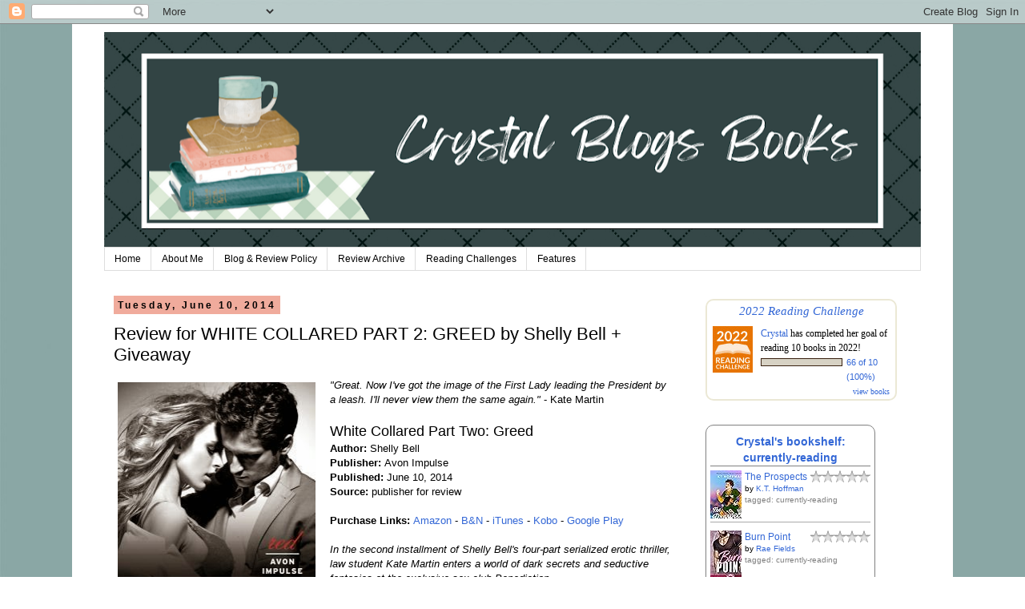

--- FILE ---
content_type: text/html; charset=UTF-8
request_url: http://www.crystalblogsbooks.com/2014/06/review-for-white-collared-part-2-greed.html
body_size: 16465
content:
<!DOCTYPE html>
<html class='v2' dir='ltr' lang='en'>
<head>
<link href='https://www.blogger.com/static/v1/widgets/335934321-css_bundle_v2.css' rel='stylesheet' type='text/css'/>
<meta content='width=1100' name='viewport'/>
<meta content='text/html; charset=UTF-8' http-equiv='Content-Type'/>
<meta content='blogger' name='generator'/>
<link href='http://www.crystalblogsbooks.com/favicon.ico' rel='icon' type='image/x-icon'/>
<link href='http://www.crystalblogsbooks.com/2014/06/review-for-white-collared-part-2-greed.html' rel='canonical'/>
<link rel="alternate" type="application/atom+xml" title="Crystal Blogs Books - Atom" href="http://www.crystalblogsbooks.com/feeds/posts/default" />
<link rel="alternate" type="application/rss+xml" title="Crystal Blogs Books - RSS" href="http://www.crystalblogsbooks.com/feeds/posts/default?alt=rss" />
<link rel="service.post" type="application/atom+xml" title="Crystal Blogs Books - Atom" href="https://www.blogger.com/feeds/1873565394479960200/posts/default" />

<link rel="alternate" type="application/atom+xml" title="Crystal Blogs Books - Atom" href="http://www.crystalblogsbooks.com/feeds/7019862609750009459/comments/default" />
<!--Can't find substitution for tag [blog.ieCssRetrofitLinks]-->
<link href='https://blogger.googleusercontent.com/img/b/R29vZ2xl/AVvXsEhK6EM-iY52wLw7OITLQJ6t8cUsnxB0jdl43A_ZY65ndpPBMInreT_gKiAfZdk8oZLiLV0fOhAwAMkW6uktxaNvNOJrJybmHGHvfduvf49iSW44yYk0Izcc_S73W6h36xdHr6XvqFuIRRk3/s1600/Front+Cover+(1).jpg' rel='image_src'/>
<meta content='http://www.crystalblogsbooks.com/2014/06/review-for-white-collared-part-2-greed.html' property='og:url'/>
<meta content='Review for WHITE COLLARED PART 2: GREED by Shelly Bell + Giveaway' property='og:title'/>
<meta content='  &quot;Great. Now I&#39;ve got the image of the First Lady leading the President by a leash. I&#39;ll never view them the same again.&quot; - Kate Martin   W...' property='og:description'/>
<meta content='https://blogger.googleusercontent.com/img/b/R29vZ2xl/AVvXsEhK6EM-iY52wLw7OITLQJ6t8cUsnxB0jdl43A_ZY65ndpPBMInreT_gKiAfZdk8oZLiLV0fOhAwAMkW6uktxaNvNOJrJybmHGHvfduvf49iSW44yYk0Izcc_S73W6h36xdHr6XvqFuIRRk3/w1200-h630-p-k-no-nu/Front+Cover+(1).jpg' property='og:image'/>
<title>Crystal Blogs Books: Review for WHITE COLLARED PART 2: GREED by Shelly Bell + Giveaway</title>
<style id='page-skin-1' type='text/css'><!--
/*
-----------------------------------------------
Blogger Template Style
Name:     Simple
Designer: Blogger
URL:      www.blogger.com
----------------------------------------------- */
/* Content
----------------------------------------------- */
body {
font: normal normal 12px 'Trebuchet MS', Trebuchet, Verdana, sans-serif;
color: #000000;
background: #FFFFFF url(//1.bp.blogspot.com/-hFysu3OYh1o/Yc_FAL6XOfI/AAAAAAAAkO0/gkPmX-et8xUUCCVgH0w2npYdpjUkyXAzgCK4BGAYYCw/s100/cb-gather-at-home-pp2-13.jpg) repeat scroll top left;
padding: 0 0 0 0;
}
html body .region-inner {
min-width: 0;
max-width: 100%;
width: auto;
}
h2 {
font-size: 22px;
}
a:link {
text-decoration:none;
color: #3367D6;
}
a:visited {
text-decoration:none;
color: #666666;
}
a:hover {
text-decoration:underline;
color: #000000;
}
.body-fauxcolumn-outer .fauxcolumn-inner {
background: transparent none repeat scroll top left;
_background-image: none;
}
.body-fauxcolumn-outer .cap-top {
position: absolute;
z-index: 1;
height: 400px;
width: 100%;
}
.body-fauxcolumn-outer .cap-top .cap-left {
width: 100%;
background: transparent none repeat-x scroll top left;
_background-image: none;
}
.content-outer {
-moz-box-shadow: 0 0 0 rgba(0, 0, 0, .15);
-webkit-box-shadow: 0 0 0 rgba(0, 0, 0, .15);
-goog-ms-box-shadow: 0 0 0 #333333;
box-shadow: 0 0 0 rgba(0, 0, 0, .15);
margin-bottom: 1px;
}
.content-inner {
padding: 10px 40px;
}
.content-inner {
background-color: #ffffff;
}
/* Header
----------------------------------------------- */
.header-outer {
background: transparent none repeat-x scroll 0 -400px;
_background-image: none;
}
.Header h1 {
font: normal normal 40px 'Trebuchet MS',Trebuchet,Verdana,sans-serif;
color: transparent;
text-shadow: 0 0 0 rgba(0, 0, 0, .2);
}
.Header h1 a {
color: transparent;
}
.Header .description {
font-size: 18px;
color: #000000;
}
.header-inner .Header .titlewrapper {
padding: 22px 0;
}
.header-inner .Header .descriptionwrapper {
padding: 0 0;
}
/* Tabs
----------------------------------------------- */
.tabs-inner .section:first-child {
border-top: 0 solid #dddddd;
}
.tabs-inner .section:first-child ul {
margin-top: -1px;
border-top: 1px solid #dddddd;
border-left: 1px solid #dddddd;
border-right: 1px solid #dddddd;
}
.tabs-inner .widget ul {
background: transparent none repeat-x scroll 0 -800px;
_background-image: none;
border-bottom: 1px solid #dddddd;
margin-top: 0;
margin-left: -30px;
margin-right: -30px;
}
.tabs-inner .widget li a {
display: inline-block;
padding: .6em 1em;
font: normal normal 12px 'Trebuchet MS', Trebuchet, Verdana, sans-serif;
color: #000000;
border-left: 1px solid #ffffff;
border-right: 1px solid #dddddd;
}
.tabs-inner .widget li:first-child a {
border-left: none;
}
.tabs-inner .widget li.selected a, .tabs-inner .widget li a:hover {
color: #2288bb;
background-color: #EEEEEE;
text-decoration: none;
}
/* Columns
----------------------------------------------- */
.main-outer {
border-top: 0 solid transparent;
}
.fauxcolumn-left-outer .fauxcolumn-inner {
border-right: 1px solid transparent;
}
.fauxcolumn-right-outer .fauxcolumn-inner {
border-left: 1px solid transparent;
}
/* Headings
----------------------------------------------- */
div.widget > h2,
div.widget h2.title {
margin: 0 0 1em 0;
font: normal bold 11px 'Trebuchet MS',Trebuchet,Verdana,sans-serif;
color: #000000;
}
/* Widgets
----------------------------------------------- */
.widget .zippy {
color: #000000;
text-shadow: 2px 2px 1px rgba(0, 0, 0, .1);
}
.widget .popular-posts ul {
list-style: none;
}
/* Posts
----------------------------------------------- */
h2.date-header {
font: normal bold 12px Arial, Tahoma, Helvetica, FreeSans, sans-serif;
}
.date-header span {
background-color: #f0ab9c;
color: #000000;
padding: 0.4em;
letter-spacing: 3px;
margin: inherit;
}
.main-inner {
padding-top: 35px;
padding-bottom: 65px;
}
.main-inner .column-center-inner {
padding: 0 0;
}
.main-inner .column-center-inner .section {
margin: 0 1em;
}
.post {
margin: 0 0 45px 0;
}
h3.post-title, .comments h4 {
font: normal normal 22px 'Trebuchet MS',Trebuchet,Verdana,sans-serif;
margin: .75em 0 0;
}
.post-body {
font-size: 110%;
line-height: 1.4;
position: relative;
}
.post-body img, .post-body .tr-caption-container, .Profile img, .Image img,
.BlogList .item-thumbnail img {
padding: 2px;
background: #FFFFFF;
border: 1px solid #ffffff;
-moz-box-shadow: 1px 1px 5px rgba(0, 0, 0, .1);
-webkit-box-shadow: 1px 1px 5px rgba(0, 0, 0, .1);
box-shadow: 1px 1px 5px rgba(0, 0, 0, .1);
}
.post-body img, .post-body .tr-caption-container {
padding: 5px;
}
.post-body .tr-caption-container {
color: #000000;
}
.post-body .tr-caption-container img {
padding: 0;
background: transparent;
border: none;
-moz-box-shadow: 0 0 0 rgba(0, 0, 0, .1);
-webkit-box-shadow: 0 0 0 rgba(0, 0, 0, .1);
box-shadow: 0 0 0 rgba(0, 0, 0, .1);
}
.post-header {
margin: 0 0 1.5em;
line-height: 1.6;
font-size: 90%;
}
.post-footer {
margin: 20px -2px 0;
padding: 5px 10px;
color: #000000;
background-color: #f0ab9c;
border-bottom: 1px solid #000000;
line-height: 1.6;
font-size: 90%;
}
#comments .comment-author {
padding-top: 1.5em;
border-top: 1px solid transparent;
background-position: 0 1.5em;
}
#comments .comment-author:first-child {
padding-top: 0;
border-top: none;
}
.avatar-image-container {
margin: .2em 0 0;
}
#comments .avatar-image-container img {
border: 1px solid #ffffff;
}
/* Comments
----------------------------------------------- */
.comments .comments-content .icon.blog-author {
background-repeat: no-repeat;
background-image: url([data-uri]);
}
.comments .comments-content .loadmore a {
border-top: 1px solid #000000;
border-bottom: 1px solid #000000;
}
.comments .comment-thread.inline-thread {
background-color: #f0ab9c;
}
.comments .continue {
border-top: 2px solid #000000;
}
/* Accents
---------------------------------------------- */
.section-columns td.columns-cell {
border-left: 1px solid transparent;
}
.blog-pager {
background: transparent url(https://resources.blogblog.com/blogblog/data/1kt/simple/paging_dot.png) repeat-x scroll top center;
}
.blog-pager-older-link, .home-link,
.blog-pager-newer-link {
background-color: #ffffff;
padding: 5px;
}
.footer-outer {
border-top: 1px dashed #bbbbbb;
}
/* Mobile
----------------------------------------------- */
body.mobile  {
background-size: auto;
}
.mobile .body-fauxcolumn-outer {
background: transparent none repeat scroll top left;
}
.mobile .body-fauxcolumn-outer .cap-top {
background-size: 100% auto;
}
.mobile .content-outer {
-webkit-box-shadow: 0 0 3px rgba(0, 0, 0, .15);
box-shadow: 0 0 3px rgba(0, 0, 0, .15);
}
.mobile .tabs-inner .widget ul {
margin-left: 0;
margin-right: 0;
}
.mobile .post {
margin: 0;
}
.mobile .main-inner .column-center-inner .section {
margin: 0;
}
.mobile .date-header span {
padding: 0.1em 10px;
margin: 0 -10px;
}
.mobile h3.post-title {
margin: 0;
}
.mobile .blog-pager {
background: transparent none no-repeat scroll top center;
}
.mobile .footer-outer {
border-top: none;
}
.mobile .main-inner, .mobile .footer-inner {
background-color: #ffffff;
}
.mobile-index-contents {
color: #000000;
}
.mobile-link-button {
background-color: #3367D6;
}
.mobile-link-button a:link, .mobile-link-button a:visited {
color: #ffffff;
}
.mobile .tabs-inner .section:first-child {
border-top: none;
}
.mobile .tabs-inner .PageList .widget-content {
background-color: #EEEEEE;
color: #2288bb;
border-top: 1px solid #dddddd;
border-bottom: 1px solid #dddddd;
}
.mobile .tabs-inner .PageList .widget-content .pagelist-arrow {
border-left: 1px solid #dddddd;
}
.post-body img, .post-body .tr-caption-container, .ss, .Profile img, .Image img,
.BlogList .item-thumbnail img {
padding: none !important;
border: none !important;
background: none !important;
-moz-box-shadow: 0px 0px 0px transparent !important;
-webkit-box-shadow: 0px 0px 0px transparent !important;
box-shadow: 0px 0px 0px transparent !important;
}
--></style>
<style id='template-skin-1' type='text/css'><!--
body {
min-width: 1100px;
}
.content-outer, .content-fauxcolumn-outer, .region-inner {
min-width: 1100px;
max-width: 1100px;
_width: 1100px;
}
.main-inner .columns {
padding-left: 0px;
padding-right: 299px;
}
.main-inner .fauxcolumn-center-outer {
left: 0px;
right: 299px;
/* IE6 does not respect left and right together */
_width: expression(this.parentNode.offsetWidth -
parseInt("0px") -
parseInt("299px") + 'px');
}
.main-inner .fauxcolumn-left-outer {
width: 0px;
}
.main-inner .fauxcolumn-right-outer {
width: 299px;
}
.main-inner .column-left-outer {
width: 0px;
right: 100%;
margin-left: -0px;
}
.main-inner .column-right-outer {
width: 299px;
margin-right: -299px;
}
#layout {
min-width: 0;
}
#layout .content-outer {
min-width: 0;
width: 800px;
}
#layout .region-inner {
min-width: 0;
width: auto;
}
body#layout div.add_widget {
padding: 8px;
}
body#layout div.add_widget a {
margin-left: 32px;
}
--></style>
<style>
    body {background-image:url(\/\/1.bp.blogspot.com\/-hFysu3OYh1o\/Yc_FAL6XOfI\/AAAAAAAAkO0\/gkPmX-et8xUUCCVgH0w2npYdpjUkyXAzgCK4BGAYYCw\/s100\/cb-gather-at-home-pp2-13.jpg);}
    
@media (max-width: 200px) { body {background-image:url(\/\/1.bp.blogspot.com\/-hFysu3OYh1o\/Yc_FAL6XOfI\/AAAAAAAAkO0\/gkPmX-et8xUUCCVgH0w2npYdpjUkyXAzgCK4BGAYYCw\/w200\/cb-gather-at-home-pp2-13.jpg);}}
@media (max-width: 400px) and (min-width: 201px) { body {background-image:url(\/\/1.bp.blogspot.com\/-hFysu3OYh1o\/Yc_FAL6XOfI\/AAAAAAAAkO0\/gkPmX-et8xUUCCVgH0w2npYdpjUkyXAzgCK4BGAYYCw\/w400\/cb-gather-at-home-pp2-13.jpg);}}
@media (max-width: 800px) and (min-width: 401px) { body {background-image:url(\/\/1.bp.blogspot.com\/-hFysu3OYh1o\/Yc_FAL6XOfI\/AAAAAAAAkO0\/gkPmX-et8xUUCCVgH0w2npYdpjUkyXAzgCK4BGAYYCw\/w800\/cb-gather-at-home-pp2-13.jpg);}}
@media (max-width: 1200px) and (min-width: 801px) { body {background-image:url(\/\/1.bp.blogspot.com\/-hFysu3OYh1o\/Yc_FAL6XOfI\/AAAAAAAAkO0\/gkPmX-et8xUUCCVgH0w2npYdpjUkyXAzgCK4BGAYYCw\/w1200\/cb-gather-at-home-pp2-13.jpg);}}
/* Last tag covers anything over one higher than the previous max-size cap. */
@media (min-width: 1201px) { body {background-image:url(\/\/1.bp.blogspot.com\/-hFysu3OYh1o\/Yc_FAL6XOfI\/AAAAAAAAkO0\/gkPmX-et8xUUCCVgH0w2npYdpjUkyXAzgCK4BGAYYCw\/w1600\/cb-gather-at-home-pp2-13.jpg);}}
  </style>
<link href='https://www.blogger.com/dyn-css/authorization.css?targetBlogID=1873565394479960200&amp;zx=b1e86c97-2493-4fe3-89c7-3cdd86189e31' media='none' onload='if(media!=&#39;all&#39;)media=&#39;all&#39;' rel='stylesheet'/><noscript><link href='https://www.blogger.com/dyn-css/authorization.css?targetBlogID=1873565394479960200&amp;zx=b1e86c97-2493-4fe3-89c7-3cdd86189e31' rel='stylesheet'/></noscript>
<meta name='google-adsense-platform-account' content='ca-host-pub-1556223355139109'/>
<meta name='google-adsense-platform-domain' content='blogspot.com'/>

</head>
<body class='loading variant-simplysimple'>
<div class='navbar section' id='navbar' name='Navbar'><div class='widget Navbar' data-version='1' id='Navbar1'><script type="text/javascript">
    function setAttributeOnload(object, attribute, val) {
      if(window.addEventListener) {
        window.addEventListener('load',
          function(){ object[attribute] = val; }, false);
      } else {
        window.attachEvent('onload', function(){ object[attribute] = val; });
      }
    }
  </script>
<div id="navbar-iframe-container"></div>
<script type="text/javascript" src="https://apis.google.com/js/platform.js"></script>
<script type="text/javascript">
      gapi.load("gapi.iframes:gapi.iframes.style.bubble", function() {
        if (gapi.iframes && gapi.iframes.getContext) {
          gapi.iframes.getContext().openChild({
              url: 'https://www.blogger.com/navbar/1873565394479960200?po\x3d7019862609750009459\x26origin\x3dhttp://www.crystalblogsbooks.com',
              where: document.getElementById("navbar-iframe-container"),
              id: "navbar-iframe"
          });
        }
      });
    </script><script type="text/javascript">
(function() {
var script = document.createElement('script');
script.type = 'text/javascript';
script.src = '//pagead2.googlesyndication.com/pagead/js/google_top_exp.js';
var head = document.getElementsByTagName('head')[0];
if (head) {
head.appendChild(script);
}})();
</script>
</div></div>
<div class='body-fauxcolumns'>
<div class='fauxcolumn-outer body-fauxcolumn-outer'>
<div class='cap-top'>
<div class='cap-left'></div>
<div class='cap-right'></div>
</div>
<div class='fauxborder-left'>
<div class='fauxborder-right'></div>
<div class='fauxcolumn-inner'>
</div>
</div>
<div class='cap-bottom'>
<div class='cap-left'></div>
<div class='cap-right'></div>
</div>
</div>
</div>
<div class='content'>
<div class='content-fauxcolumns'>
<div class='fauxcolumn-outer content-fauxcolumn-outer'>
<div class='cap-top'>
<div class='cap-left'></div>
<div class='cap-right'></div>
</div>
<div class='fauxborder-left'>
<div class='fauxborder-right'></div>
<div class='fauxcolumn-inner'>
</div>
</div>
<div class='cap-bottom'>
<div class='cap-left'></div>
<div class='cap-right'></div>
</div>
</div>
</div>
<div class='content-outer'>
<div class='content-cap-top cap-top'>
<div class='cap-left'></div>
<div class='cap-right'></div>
</div>
<div class='fauxborder-left content-fauxborder-left'>
<div class='fauxborder-right content-fauxborder-right'></div>
<div class='content-inner'>
<header>
<div class='header-outer'>
<div class='header-cap-top cap-top'>
<div class='cap-left'></div>
<div class='cap-right'></div>
</div>
<div class='fauxborder-left header-fauxborder-left'>
<div class='fauxborder-right header-fauxborder-right'></div>
<div class='region-inner header-inner'>
<div class='header section' id='header' name='Header'><div class='widget Header' data-version='1' id='Header1'>
<div id='header-inner'>
<a href='http://www.crystalblogsbooks.com/' style='display: block'>
<img alt='Crystal Blogs Books' height='269px; ' id='Header1_headerimg' src='https://blogger.googleusercontent.com/img/b/R29vZ2xl/AVvXsEgFgwK5_dA1srmeNwTERdYTj35y1P3uco1WHzZmFZVmRcVPElDOGEhWvo8W-6hjrRySaSaiZABdnMUcybDs7VG3D5KghnfvCzZLs_bH58TLhi5NKfZzWf2Am-zU-9qiZV54y0DJCmyLijRl/s1020/Crystal+Blogs+Books.png' style='display: block' width='1020px; '/>
</a>
</div>
</div></div>
</div>
</div>
<div class='header-cap-bottom cap-bottom'>
<div class='cap-left'></div>
<div class='cap-right'></div>
</div>
</div>
</header>
<div class='tabs-outer'>
<div class='tabs-cap-top cap-top'>
<div class='cap-left'></div>
<div class='cap-right'></div>
</div>
<div class='fauxborder-left tabs-fauxborder-left'>
<div class='fauxborder-right tabs-fauxborder-right'></div>
<div class='region-inner tabs-inner'>
<div class='tabs section' id='crosscol' name='Cross-Column'><div class='widget PageList' data-version='1' id='PageList1'>
<h2>Home</h2>
<div class='widget-content'>
<ul>
<li>
<a href='http://www.crystalblogsbooks.com/'>Home</a>
</li>
<li>
<a href='http://www.crystalblogsbooks.com/p/about-me.html'>About Me</a>
</li>
<li>
<a href='http://www.crystalblogsbooks.com/p/blog-page.html'>Blog &amp; Review Policy</a>
</li>
<li>
<a href='http://www.crystalblogsbooks.com/p/reviews.html'>Review Archive</a>
</li>
<li>
<a href='http://www.crystalblogsbooks.com/p/2013-challenges.html'>Reading Challenges</a>
</li>
<li>
<a href='http://www.crystalblogsbooks.com/p/features.html'>Features</a>
</li>
</ul>
<div class='clear'></div>
</div>
</div></div>
<div class='tabs no-items section' id='crosscol-overflow' name='Cross-Column 2'></div>
</div>
</div>
<div class='tabs-cap-bottom cap-bottom'>
<div class='cap-left'></div>
<div class='cap-right'></div>
</div>
</div>
<div class='main-outer'>
<div class='main-cap-top cap-top'>
<div class='cap-left'></div>
<div class='cap-right'></div>
</div>
<div class='fauxborder-left main-fauxborder-left'>
<div class='fauxborder-right main-fauxborder-right'></div>
<div class='region-inner main-inner'>
<div class='columns fauxcolumns'>
<div class='fauxcolumn-outer fauxcolumn-center-outer'>
<div class='cap-top'>
<div class='cap-left'></div>
<div class='cap-right'></div>
</div>
<div class='fauxborder-left'>
<div class='fauxborder-right'></div>
<div class='fauxcolumn-inner'>
</div>
</div>
<div class='cap-bottom'>
<div class='cap-left'></div>
<div class='cap-right'></div>
</div>
</div>
<div class='fauxcolumn-outer fauxcolumn-left-outer'>
<div class='cap-top'>
<div class='cap-left'></div>
<div class='cap-right'></div>
</div>
<div class='fauxborder-left'>
<div class='fauxborder-right'></div>
<div class='fauxcolumn-inner'>
</div>
</div>
<div class='cap-bottom'>
<div class='cap-left'></div>
<div class='cap-right'></div>
</div>
</div>
<div class='fauxcolumn-outer fauxcolumn-right-outer'>
<div class='cap-top'>
<div class='cap-left'></div>
<div class='cap-right'></div>
</div>
<div class='fauxborder-left'>
<div class='fauxborder-right'></div>
<div class='fauxcolumn-inner'>
</div>
</div>
<div class='cap-bottom'>
<div class='cap-left'></div>
<div class='cap-right'></div>
</div>
</div>
<!-- corrects IE6 width calculation -->
<div class='columns-inner'>
<div class='column-center-outer'>
<div class='column-center-inner'>
<div class='main section' id='main' name='Main'><div class='widget Blog' data-version='1' id='Blog1'>
<div class='blog-posts hfeed'>

          <div class="date-outer">
        
<h2 class='date-header'><span>Tuesday, June 10, 2014</span></h2>

          <div class="date-posts">
        
<div class='post-outer'>
<div class='post hentry uncustomized-post-template' itemprop='blogPost' itemscope='itemscope' itemtype='http://schema.org/BlogPosting'>
<meta content='https://blogger.googleusercontent.com/img/b/R29vZ2xl/AVvXsEhK6EM-iY52wLw7OITLQJ6t8cUsnxB0jdl43A_ZY65ndpPBMInreT_gKiAfZdk8oZLiLV0fOhAwAMkW6uktxaNvNOJrJybmHGHvfduvf49iSW44yYk0Izcc_S73W6h36xdHr6XvqFuIRRk3/s1600/Front+Cover+(1).jpg' itemprop='image_url'/>
<meta content='1873565394479960200' itemprop='blogId'/>
<meta content='7019862609750009459' itemprop='postId'/>
<a name='7019862609750009459'></a>
<h3 class='post-title entry-title' itemprop='name'>
Review for WHITE COLLARED PART 2: GREED by Shelly Bell + Giveaway
</h3>
<div class='post-header'>
<div class='post-header-line-1'></div>
</div>
<div class='post-body entry-content' id='post-body-7019862609750009459' itemprop='description articleBody'>
<div class="separator" style="clear: both; text-align: center;">
<a href="https://blogger.googleusercontent.com/img/b/R29vZ2xl/AVvXsEhK6EM-iY52wLw7OITLQJ6t8cUsnxB0jdl43A_ZY65ndpPBMInreT_gKiAfZdk8oZLiLV0fOhAwAMkW6uktxaNvNOJrJybmHGHvfduvf49iSW44yYk0Izcc_S73W6h36xdHr6XvqFuIRRk3/s1600/Front+Cover+(1).jpg" imageanchor="1" style="clear: left; float: left; margin-bottom: 1em; margin-right: 1em;"><img border="0" height="400" src="https://blogger.googleusercontent.com/img/b/R29vZ2xl/AVvXsEhK6EM-iY52wLw7OITLQJ6t8cUsnxB0jdl43A_ZY65ndpPBMInreT_gKiAfZdk8oZLiLV0fOhAwAMkW6uktxaNvNOJrJybmHGHvfduvf49iSW44yYk0Izcc_S73W6h36xdHr6XvqFuIRRk3/s1600/Front+Cover+(1).jpg" width="247" /></a></div>
<i>"Great. Now I've got the image of the First Lady leading the President by a leash. I'll never view them the same again." </i>- Kate Martin<br />
<br />
<span style="font-size: large;">White Collared Part Two: Greed</span><br />
<b>Author: </b>Shelly Bell<br />
<b>Publisher: </b>Avon Impulse<br />
<b>Published: </b>June 10, 2014<br />
<b>Source: </b>publisher for review<br />
<br />
<b>Purchase Links: </b><a href="http://www.amazon.com/White-Collared-Part-Two-Greed-ebook/dp/B00G98B21I/ref=pd_sim_kstore_2?ie=UTF8&amp;refRID=0BC8QG35XCED4K7SW8S4">Amazon</a> - <a href="http://www.barnesandnoble.com/w/white-collared-part-two-shelly-bell/1117255878?ean=9780062336804">B&amp;N</a> - <a href="https://itunes.apple.com/us/book/white-collared-part-two-greed/id738456742?mt=11">iTunes</a> - <a href="http://store.kobobooks.com/en-US/ebook/white-collared-part-two-greed">Kobo</a> - <a href="https://play.google.com/store/books/details/Shelly_Bell_White_Collared_Part_Two_Greed?id=0xDSAgAAQBAJ">Google Play</a><br />
<br />
<i>In the second installment of Shelly Bell's four-part serialized erotic thriller, law student Kate Martin enters a world of dark secrets and seductive fantasies at the exclusive sex club Benediction.</i><br />
<br />
<b>Restrained by duty &#8230;</b><br />
<br />
Reeling from a threatening phone call and frightened that her past will be revealed, Kate turns to the one man she can still trust: Nick. She can't deny her attraction to him, yet she craves the passionate connection she has with Jaxon.<br />
<br />
<b>Bound by passion &#8230;</b><br />
<br />
Undercover at Benediction, Jaxon introduces Kate to the sensual pleasures found in exhibitionism and voyeurism. While they mingle with the club's patrons, Jaxon and Kate unearth clues about his wife Alyssa's last days that could lead them to her killer. But as she investigates further, Kate is shocked to learn of a cold case that is eerily similar to Alyssa's murder &#8230; and when the evidence ties Jaxon to yet another death, Kate begins to question everything she knows about her enigmatic lover.<br />
<br />
<br />
<div class="separator" style="clear: both; text-align: center;">
<a href="https://blogger.googleusercontent.com/img/b/R29vZ2xl/AVvXsEg1Upr9HjMdvxIA_OJ4kA3a8cx142x0Nc_L-Z1Izj8fbnJY4q803olfaIuieTSKRMD-53VQk0Viqxfza7PornCqWXfGmcl7UQkdEuv2uykWt07mOPV4lcKzzRdVXYx9c5rIBnnyHLu9YWaP/s1600/My_Thoughts.png" imageanchor="1" style="margin-left: 1em; margin-right: 1em;"><img border="0" height="75" src="https://blogger.googleusercontent.com/img/b/R29vZ2xl/AVvXsEg1Upr9HjMdvxIA_OJ4kA3a8cx142x0Nc_L-Z1Izj8fbnJY4q803olfaIuieTSKRMD-53VQk0Viqxfza7PornCqWXfGmcl7UQkdEuv2uykWt07mOPV4lcKzzRdVXYx9c5rIBnnyHLu9YWaP/s1600/My_Thoughts.png" width="200" /></a></div>
<div class="separator" style="clear: both; text-align: center;">
<br /></div>
<div class="separator" style="clear: both; text-align: center;">
<br /></div>
<div class="separator" style="clear: both; text-align: left;">
Welcome to Benediction...&nbsp;</div>
<div class="separator" style="clear: both; text-align: left;">
<br /></div>
<div class="separator" style="clear: both; text-align: left;">
I am in love with this series. As much as I have a love/hate relationship with serial releases, I have to say that it is working with this book. If I wasn't trying to pace myself, I would have devoured <i>White Collared </i>in one sitting. <i>Greed </i>begins right after the events that ended the previous installment. Kate and Jaxon has just had sex for the first time and Kate gets a mysterious call warning her about Jaxon's questionable past. In <i>Greed, </i>Kate is determined to solve the death of Alyssa. She's willing to do everything she can to clear Jaxon's name, even if it means visiting Benediction. It is fun watching Kate blossom, both sexually and professionally. <i>Greed </i>is definitely just as hot, if not hotter, than <i>Mercy. </i>On the other hand, the thriller/suspense aspect of <i>White Collared </i>is a slow build. <i>Greed </i>is a bit more suspenseful than <i>Mercy </i>and I can't wait to see how it plays out in the next two installments.</div>
<div class="separator" style="clear: both; text-align: left;">
<br /></div>
<div class="separator" style="clear: both; text-align: left;">
<br /></div>
<div class="separator" style="clear: both; text-align: center;">
<a href="https://blogger.googleusercontent.com/img/b/R29vZ2xl/AVvXsEgt5FVXE-q6XVbH8FsdHiRFcVyUPIGDCaFUpIk5KQVn2rYsi8WP79_gBLLbgcXoJjZfoRqERkjObnxkFhaG2jyZ6wVPPa2rWspku2fP0SAqLS_jUX62hdT4wsA2vPuRn5y9fV4KJzjASUzy/s1600/Fun_Extras.png" imageanchor="1" style="margin-left: 1em; margin-right: 1em;"><img border="0" height="75" src="https://blogger.googleusercontent.com/img/b/R29vZ2xl/AVvXsEgt5FVXE-q6XVbH8FsdHiRFcVyUPIGDCaFUpIk5KQVn2rYsi8WP79_gBLLbgcXoJjZfoRqERkjObnxkFhaG2jyZ6wVPPa2rWspku2fP0SAqLS_jUX62hdT4wsA2vPuRn5y9fV4KJzjASUzy/s1600/Fun_Extras.png" width="200" /></a></div>
<div class="separator" style="clear: both; text-align: center;">
<br /></div>
<div class="separator" style="clear: both; text-align: center;">
<br /></div>
<div class="separator" style="clear: both; text-align: center;">
<i>Are you Team Jaxon? Or Team Nick?&nbsp;</i></div>
<div class="separator" style="clear: both; text-align: center;">
<i><br /></i></div>
<div class="separator" style="clear: both; text-align: center;">
<i><br /></i></div>
<div style="text-align: center;">
<b>TEN REASONS YOU&#8217;D WANT JAXON DEVEROUX</b></div>
<div style="text-align: center;">
<b>FROM WHITE COLLARED AS YOUR BOYFRIEND</b></div>
<div style="text-align: left;">
<b><br /></b></div>
<div style="text-align: left;">
1. He&#8217;s polite, chivalrous, and protective&#8230;</div>
<div style="text-align: left;">
2. Except during sex when he becomes forceful, demanding, and one hell of a dirty talker.</div>
<div style="text-align: left;">
3. He likes grape Popsicles.</div>
<div style="text-align: left;">
4. For a rich guy, he knows how to throw a mean punch.</div>
<div style="text-align: left;">
5. He didn&#8217;t inherit his money or become a billionaire by thirty. In fact, he&#8217;s only a mere millionaire. Besides, he made his money the honest way&#8212;he married into it.</div>
<div style="text-align: left;">
6. He&#8217;s the perfect combination of kinky and imaginative.</div>
<div style="text-align: left;">
7. He looks good wet.</div>
<div style="text-align: left;">
8. He knows how to use his hands.</div>
<div style="text-align: left;">
9. He has excellent taste in accessories.</div>
<div style="text-align: left;">
10. As evidenced by his previous marriage, he&#8217;s not afraid of commitment. Let&#8217;s just hope his second wife doesn&#8217;t wind up like his first.</div>
<div style="text-align: left;">
<br /></div>
<div style="text-align: left;">
<br /></div>
<div style="text-align: center;">
<b>TEN REASONS YOU&#8217;D WANT</b></div>
<div style="text-align: center;">
<b>NICHOLAS TRENTON FROM WHITE COLLARED AS YOUR BOYFRIEND</b></div>
<div style="text-align: left;">
<br /></div>
<div style="text-align: left;">
1. In the middle of the night, he&#8217;ll bring you hot cocoa and donuts.</div>
<div style="text-align: left;">
2. He doesn&#8217;t mind that you make a lousy cup of coffee.</div>
<div style="text-align: left;">
3. He&#8217;s a loyal friend who will defend you against a murder charge.</div>
<div style="text-align: left;">
4. Even though he&#8217;s one of the top attorneys in the state, he does plenty of free legal work for those who can&#8217;t afford it.</div>
<div style="text-align: left;">
5. He&#8217;s a great cuddler.</div>
<div style="text-align: left;">
6. He&#8217;ll lend you his gun when someone tries to kill you.</div>
<div style="text-align: left;">
7. You&#8217;ve been obsessed with him for years.</div>
<div style="text-align: left;">
8. He&#8217;s patient, kind, and gentle&#8230;</div>
<div style="text-align: left;">
9. And a really good kisser.</div>
<div style="text-align: left;">
10. Unlike Jaxon Deveroux, Nick&#8217;s baggage doesn&#8217;t include a murdered ex-wife.</div>
<div class="separator" style="clear: both; text-align: left;">
<br /></div>
<div class="separator" style="clear: both; text-align: left;">
<br /></div>
<div class="separator" style="clear: both; text-align: center;">
<b>WHITE COLLARED, PART TWO: GREED PLAYLIST (Spotify)</b></div>
<div class="separator" style="clear: both; text-align: center;">
<b><br /></b></div>
<div class="separator" style="clear: both; text-align: left;">
Chapter 1. Every Breath You Take by The Police</div>
<div class="separator" style="clear: both; text-align: left;">
Chapter 2. Black Hole Sun by Soundgarden</div>
<div class="separator" style="clear: both; text-align: left;">
Chapter 3. Hanging by a Moment by Lifehouse</div>
<div class="separator" style="clear: both; text-align: left;">
Chapter 4. Secret Door by Evanescence</div>
<div class="separator" style="clear: both; text-align: left;">
Chapter 5. Let Me be Myself by Three Doors Down</div>
<div class="separator" style="clear: both; text-align: left;">
Chapter 6. I&#8217;m Here for Your Entertainment by Adam Lambert</div>
<div class="separator" style="clear: both; text-align: left;">
Chapter 7. Smells Like Teen Spirit by Tori Amos</div>
<div class="separator" style="clear: both; text-align: left;">
Chapter 8. Try by P!nk</div>
<div class="separator" style="clear: both; text-align: left;">
Chapter 9. Pieces by Sum 41</div>
<div class="separator" style="clear: both; text-align: left;">
Chapter 10. Circus by Brittany Spears</div>
<div class="separator" style="clear: both; text-align: left;">
Chapter 11. Hemorrhage (In My Hands) by Fuel</div>
<div class="separator" style="clear: both; text-align: left;">
<br /></div>
<div class="separator" style="clear: both; text-align: left;">
SPOTIFY LINK:&nbsp;<a href="https://play.spotify.com/user/1285620748/playlist/2akaWTvrRX3F4o2sWnPOO5">https://play.spotify.com/user/1285620748/playlist/2akaWTvrRX3F4o2sWnPOO5</a></div>
<div class="separator" style="clear: both; text-align: left;">
<br /></div>
<div class="separator" style="clear: both; text-align: left;">
<br /></div>
<div class="separator" style="clear: both; text-align: center;">
<a href="https://blogger.googleusercontent.com/img/b/R29vZ2xl/AVvXsEjQIk2Q40f5nvAiZ8xHoGDlgWmxG-6kfQm0QRqjYlHZagac_e7gljwbnWcDNK9L7AGxuvbzBpgq0vh9zMFmqMqHSKOE_YGAYlA5R9qk7waxFlk2DUx0SqtAE_zQP1phGNvwBg6FEEeD0dZH/s1600/Author_Info.png" imageanchor="1" style="margin-left: 1em; margin-right: 1em;"><img border="0" height="75" src="https://blogger.googleusercontent.com/img/b/R29vZ2xl/AVvXsEjQIk2Q40f5nvAiZ8xHoGDlgWmxG-6kfQm0QRqjYlHZagac_e7gljwbnWcDNK9L7AGxuvbzBpgq0vh9zMFmqMqHSKOE_YGAYlA5R9qk7waxFlk2DUx0SqtAE_zQP1phGNvwBg6FEEeD0dZH/s1600/Author_Info.png" width="200" /></a></div>
<div class="separator" style="clear: both; text-align: center;">
<br /></div>
<div class="separator" style="clear: both; text-align: center;">
<br /></div>
<div class="" style="clear: both; text-align: center;">
<a href="https://blogger.googleusercontent.com/img/b/R29vZ2xl/AVvXsEiNJbJimG4T623MmeV0_Nq8jPzANjMuufHQRowOPgoRFVHY0493oEp6qLciGY3L_ulCOruBECRa817AQjOfwxZAREynY9UV1eC2XfueGUPutt0WNAGfw2w-o8ILV-1deLqqn2OnG5bTzJGM/s1600/Shelly+Bell+-+Author+Pic.jpg" imageanchor="1" style="clear: left; float: left; margin-bottom: 1em; margin-right: 1em; text-align: left;"><img border="0" height="200" src="https://blogger.googleusercontent.com/img/b/R29vZ2xl/AVvXsEiNJbJimG4T623MmeV0_Nq8jPzANjMuufHQRowOPgoRFVHY0493oEp6qLciGY3L_ulCOruBECRa817AQjOfwxZAREynY9UV1eC2XfueGUPutt0WNAGfw2w-o8ILV-1deLqqn2OnG5bTzJGM/s1600/Shelly+Bell+-+Author+Pic.jpg" width="145" /></a></div>
<div style="text-align: left;">
SHELLY BELL writes sensual romance and erotic thrillers with high-emotional stakes for her alpha heroes and kiss-ass heroines. She began writing upon the insistence of her husband who dragged her to the store and bought her a laptop. When she&#8217;s not practicing corporate law, taking care of her family, or writing, you&#8217;ll find her reading the latest smutty romance. Shelly is a member of Romance Writers of America and International Thriller Writers.</div>
<br />
<div class="" style="clear: both; text-align: center;">
MEDIA LINKS&nbsp;</div>
<div class="" style="clear: both; text-align: center;">
Facebook: <a href="https://www.facebook.com/ShellyBellBooks">https://www.facebook.com/ShellyBellBooks</a></div>
<div class="" style="clear: both; text-align: center;">
Goodreads: <a href="https://www.goodreads.com/author/show/2766097.Shelly_Bell">https://www.goodreads.com/author/show/2766097.Shelly_Bell</a></div>
<div class="" style="clear: both; text-align: center;">
Website: <a href="http://www.shellybellbooks.com/">http://www.shellybellbooks.com</a></div>
<div class="" style="clear: both; text-align: center;">
Twitter: <a href="https://twitter.com/shellybell987">shellybell987</a></div>
<div class="separator" style="clear: both; text-align: center;">
<br /></div>
<div class="" style="clear: both; text-align: center;">
<a href="http://www.shellybellbooks.com/newsletter/?p=subscribe&amp;id=1">Sign-up for Shelly&#8217;s Newsletter</a></div>
<div class="" style="clear: both; text-align: center;">
<br /></div>
<div class="" style="clear: both; text-align: center;">
<br /></div>
<div class="separator" style="clear: both; text-align: center;">
<a href="https://blogger.googleusercontent.com/img/b/R29vZ2xl/AVvXsEjPVkU0hkAjTY_JP8l5Tnq_bor3S_fUmiLgkCaJuFxzprZzN-vc8tFkTm1V08SZrpwqydqDG2FQnNecQ0nEIR027eA70zocCOhgpw8-6gRlaWiyMjUo0FzD8-lSO1Yuo1JGv2e3t-L7rftd/s1600/Giveaway.png" imageanchor="1" style="margin-left: 1em; margin-right: 1em;"><img border="0" height="75" src="https://blogger.googleusercontent.com/img/b/R29vZ2xl/AVvXsEjPVkU0hkAjTY_JP8l5Tnq_bor3S_fUmiLgkCaJuFxzprZzN-vc8tFkTm1V08SZrpwqydqDG2FQnNecQ0nEIR027eA70zocCOhgpw8-6gRlaWiyMjUo0FzD8-lSO1Yuo1JGv2e3t-L7rftd/s1600/Giveaway.png" width="200" /></a></div>
<div class="separator" style="clear: both; text-align: center;">
<br /></div>
<div class="separator" style="clear: both; text-align: center;">
<br /></div>
<div class="separator" style="clear: both; text-align: center;">
<a class="rafl" href="http://www.rafflecopter.com/rafl/display/3bb62e128/" id="rc-3bb62e128" rel="nofollow">a Rafflecopter giveaway</a></div>
<div class="separator" style="clear: both; text-align: center;">
<br /></div>
<div class="separator" style="clear: both; text-align: center;">
<script src="//widget.rafflecopter.com/load.js"></script></div>
<div class="separator" style="clear: both; text-align: center;">
<br /></div>
<div class="separator" style="clear: both; text-align: center;">
<br /></div>
<div class="separator" style="clear: both; text-align: center;">
<a href="https://blogger.googleusercontent.com/img/b/R29vZ2xl/AVvXsEioC6DqFsXefSuNGIkCTatkCa6Xv4YYivMeBsZeTB5jW6l_u5RMkXUyzEKb_gBMczoXPfBB5lY70V0MDtrv-y_y8ZZmVgsictW94u18xl1oREZSfLLjzewRJdJk0vm0ed6NQw6Ywj3Yro5s/s1600/Blog+Tour+Banner+%25281%2529.jpg" imageanchor="1" style="margin-left: 1em; margin-right: 1em;"><img border="0" height="118" src="https://blogger.googleusercontent.com/img/b/R29vZ2xl/AVvXsEioC6DqFsXefSuNGIkCTatkCa6Xv4YYivMeBsZeTB5jW6l_u5RMkXUyzEKb_gBMczoXPfBB5lY70V0MDtrv-y_y8ZZmVgsictW94u18xl1oREZSfLLjzewRJdJk0vm0ed6NQw6Ywj3Yro5s/s1600/Blog+Tour+Banner+%25281%2529.jpg" width="320" /></a></div>
<div class="separator" style="clear: both; text-align: center;">
<br /></div>
<div class="" style="clear: both; text-align: center;">
<br /></div>
<div class="" style="clear: both; text-align: center;">
<br /></div>
<div class="" style="clear: both; text-align: center;">
<br /></div>
<div class="" style="clear: both; text-align: center;">
<br /></div>
<div class="separator" style="clear: both; text-align: center;">
<br /></div>
<div class="separator" style="clear: both; text-align: left;">
<br /></div>
<br />
<div style='clear: both;'></div>
</div>
<div class='post-footer'>
<div class='post-footer-line post-footer-line-1'>
<span class='post-author vcard'>
Posted by
<span class='fn' itemprop='author' itemscope='itemscope' itemtype='http://schema.org/Person'>
<meta content='https://www.blogger.com/profile/13698316945505231869' itemprop='url'/>
<a class='g-profile' href='https://www.blogger.com/profile/13698316945505231869' rel='author' title='author profile'>
<span itemprop='name'>CrystalBee</span>
</a>
</span>
</span>
<span class='post-timestamp'>
at
<meta content='http://www.crystalblogsbooks.com/2014/06/review-for-white-collared-part-2-greed.html' itemprop='url'/>
<a class='timestamp-link' href='http://www.crystalblogsbooks.com/2014/06/review-for-white-collared-part-2-greed.html' rel='bookmark' title='permanent link'><abbr class='published' itemprop='datePublished' title='2014-06-10T02:30:00-07:00'>2:30&#8239;AM</abbr></a>
</span>
<span class='post-comment-link'>
</span>
<span class='post-icons'>
<span class='item-control blog-admin pid-110384953'>
<a href='https://www.blogger.com/post-edit.g?blogID=1873565394479960200&postID=7019862609750009459&from=pencil' title='Edit Post'>
<img alt='' class='icon-action' height='18' src='https://resources.blogblog.com/img/icon18_edit_allbkg.gif' width='18'/>
</a>
</span>
</span>
<div class='post-share-buttons goog-inline-block'>
<a class='goog-inline-block share-button sb-email' href='https://www.blogger.com/share-post.g?blogID=1873565394479960200&postID=7019862609750009459&target=email' target='_blank' title='Email This'><span class='share-button-link-text'>Email This</span></a><a class='goog-inline-block share-button sb-blog' href='https://www.blogger.com/share-post.g?blogID=1873565394479960200&postID=7019862609750009459&target=blog' onclick='window.open(this.href, "_blank", "height=270,width=475"); return false;' target='_blank' title='BlogThis!'><span class='share-button-link-text'>BlogThis!</span></a><a class='goog-inline-block share-button sb-twitter' href='https://www.blogger.com/share-post.g?blogID=1873565394479960200&postID=7019862609750009459&target=twitter' target='_blank' title='Share to X'><span class='share-button-link-text'>Share to X</span></a><a class='goog-inline-block share-button sb-facebook' href='https://www.blogger.com/share-post.g?blogID=1873565394479960200&postID=7019862609750009459&target=facebook' onclick='window.open(this.href, "_blank", "height=430,width=640"); return false;' target='_blank' title='Share to Facebook'><span class='share-button-link-text'>Share to Facebook</span></a><a class='goog-inline-block share-button sb-pinterest' href='https://www.blogger.com/share-post.g?blogID=1873565394479960200&postID=7019862609750009459&target=pinterest' target='_blank' title='Share to Pinterest'><span class='share-button-link-text'>Share to Pinterest</span></a>
</div>
</div>
<div class='post-footer-line post-footer-line-2'>
<span class='post-labels'>
Labels:
<a href='http://www.crystalblogsbooks.com/search/label/Avon' rel='tag'>Avon</a>,
<a href='http://www.crystalblogsbooks.com/search/label/blog%20tour' rel='tag'>blog tour</a>,
<a href='http://www.crystalblogsbooks.com/search/label/Release%20Day' rel='tag'>Release Day</a>,
<a href='http://www.crystalblogsbooks.com/search/label/review' rel='tag'>review</a>
</span>
</div>
<div class='post-footer-line post-footer-line-3'>
<span class='post-location'>
</span>
</div>
</div>
</div>
<div class='comments' id='comments'>
<a name='comments'></a>
<h4>No comments:</h4>
<div id='Blog1_comments-block-wrapper'>
<dl class='avatar-comment-indent' id='comments-block'>
</dl>
</div>
<p class='comment-footer'>
<div class='comment-form'>
<a name='comment-form'></a>
<h4 id='comment-post-message'>Post a Comment</h4>
<p>
</p>
<a href='https://www.blogger.com/comment/frame/1873565394479960200?po=7019862609750009459&hl=en&saa=85391&origin=http://www.crystalblogsbooks.com' id='comment-editor-src'></a>
<iframe allowtransparency='true' class='blogger-iframe-colorize blogger-comment-from-post' frameborder='0' height='410px' id='comment-editor' name='comment-editor' src='' width='100%'></iframe>
<script src='https://www.blogger.com/static/v1/jsbin/2830521187-comment_from_post_iframe.js' type='text/javascript'></script>
<script type='text/javascript'>
      BLOG_CMT_createIframe('https://www.blogger.com/rpc_relay.html');
    </script>
</div>
</p>
</div>
</div>

        </div></div>
      
</div>
<div class='blog-pager' id='blog-pager'>
<span id='blog-pager-newer-link'>
<a class='blog-pager-newer-link' href='http://www.crystalblogsbooks.com/2014/06/review-for-love-with-perfect-cowboy.html' id='Blog1_blog-pager-newer-link' title='Newer Post'>Newer Post</a>
</span>
<span id='blog-pager-older-link'>
<a class='blog-pager-older-link' href='http://www.crystalblogsbooks.com/2014/06/release-day-blitz-for-too-much-by-lea.html' id='Blog1_blog-pager-older-link' title='Older Post'>Older Post</a>
</span>
<a class='home-link' href='http://www.crystalblogsbooks.com/'>Home</a>
</div>
<div class='clear'></div>
<div class='post-feeds'>
<div class='feed-links'>
Subscribe to:
<a class='feed-link' href='http://www.crystalblogsbooks.com/feeds/7019862609750009459/comments/default' target='_blank' type='application/atom+xml'>Post Comments (Atom)</a>
</div>
</div>
</div></div>
</div>
</div>
<div class='column-left-outer'>
<div class='column-left-inner'>
<aside>
</aside>
</div>
</div>
<div class='column-right-outer'>
<div class='column-right-inner'>
<aside>
<div class='sidebar section' id='sidebar-right-1'><div class='widget HTML' data-version='1' id='HTML3'>
<div class='widget-content'>
<div id="gr_challenge_11636" style="border: 2px solid #EBE8D5; border-radius:10px; padding: 0px 7px 0px 7px; max-width:230px; min-height: 100px">
  <div id="gr_challenge_progress_body_11636" style="font-size: 12px; font-family: georgia,serif;line-height: 18px">
    <h3 style="margin: 4px 0 10px; font-weight: normal; text-align: center">
      <a style="text-decoration: none; font-family:georgia,serif;font-style:italic; font-size: 1.1em" rel="nofollow" href="https://www.goodreads.com/challenges/11636-2022-reading-challenge">2022 Reading Challenge</a>
    </h3>
        <div class="challengePic">
          <a rel="nofollow" href="https://www.goodreads.com/challenges/11636-2022-reading-challenge"><img alt="2022 Reading Challenge" style="float:left; margin-right: 10px; border: 0 none" src="https://images.gr-assets.com/challenges/1636444409p2/11636.jpg" /></a>
        </div>
      <div>
        <a rel="nofollow" href="https://www.goodreads.com/user/show/9300110-crystal">Crystal</a> has
            completed her goal of reading
            10 books in
            2022!
      </div>
      <div style="width: 100px; margin: 4px 5px 5px 0; float: left; border: 1px solid #382110; height: 8px; overflow: hidden; background-color: #FFF">
        <div style="width: 100%; background-color: #D7D2C4; float: left"><span style="visibility:hidden">hide</span></div>
      </div>
      <div style="font-family: arial, verdana, helvetica, sans-serif;font-size:90%">
        <a rel="nofollow" href="https://www.goodreads.com/user_challenges/31715819">29 of 10 (100%)</a>
      </div>
        <div style="text-align: right;">
          <a style="text-decoration: none; font-size: 10px;" rel="nofollow" href="https://www.goodreads.com/user_challenges/31715819">view books</a>
        </div>
  </div>
	<script src="https://www.goodreads.com/user_challenges/widget/9300110-crystal?challenge_id=11636&v=2"></script>
</div>
</div>
<div class='clear'></div>
</div><div class='widget HTML' data-version='1' id='HTML4'>
<div class='widget-content'>
<!-- Show static HTML/CSS as a placeholder in case js is not enabled - javascript include will override this if things work -->
      <style type="text/css" media="screen">
  .gr_custom_container_1653809094 {
    /* customize your Goodreads widget container here*/
    border: 1px solid gray;
    border-radius:10px;
    padding: 10px 5px 10px 5px;
    background-color: transparent;
    color: #000000;
    width: 200px
  }
  .gr_custom_header_1653809094 {
    /* customize your Goodreads header here*/
    border-bottom: 1px solid gray;
    width: 100%;
    margin-bottom: 5px;
    text-align: center;
    font-size: 120%
  }
  .gr_custom_each_container_1653809094 {
    /* customize each individual book container here */
    width: 100%;
    clear: both;
    margin-bottom: 10px;
    overflow: auto;
    padding-bottom: 4px;
    border-bottom: 1px solid #aaa;
  }
  .gr_custom_book_container_1653809094 {
    /* customize your book covers here */
    overflow: hidden;
    height: 60px;
      float: left;
      margin-right: 4px;
      width: 39px;
  }
  .gr_custom_author_1653809094 {
    /* customize your author names here */
    font-size: 10px;
  }
  .gr_custom_tags_1653809094 {
    /* customize your tags here */
    font-size: 10px;
    color: gray;
  }
  .gr_custom_rating_1653809094 {
    /* customize your rating stars here */
    float: right;
  }
</style>

      <div id="gr_custom_widget_1653809094">
          <div class="gr_custom_container_1653809094">
    <h2 class="gr_custom_header_1653809094">
    <a style="text-decoration: none;" rel="nofollow" href="https://www.goodreads.com/review/list/9300110-crystal?shelf=currently-reading&amp;utm_medium=api&amp;utm_source=custom_widget">Crystal&#39;s bookshelf: currently-reading</a>
    </h2>
      <div class="gr_custom_each_container_1653809094">
          <div class="gr_custom_book_container_1653809094">
            <a title="Reserve My Nights (Salon Games, #2)" rel="nofollow" href="https://www.goodreads.com/review/show/4686992923?utm_medium=api&amp;utm_source=custom_widget"><img alt="Reserve My Nights" border="0" src="https://i.gr-assets.com/images/S/compressed.photo.goodreads.com/books/1589931075l/15808581._SY75_.jpg" /></a>
          </div>
          <div class="gr_custom_rating_1653809094">
            <span class=" staticStars notranslate"><img src="https://s.gr-assets.com/images/layout/gr_red_star_inactive.png" /><img alt="" src="https://s.gr-assets.com/images/layout/gr_red_star_inactive.png" /><img alt="" src="https://s.gr-assets.com/images/layout/gr_red_star_inactive.png" /><img alt="" src="https://s.gr-assets.com/images/layout/gr_red_star_inactive.png" /><img alt="" src="https://s.gr-assets.com/images/layout/gr_red_star_inactive.png" /></span>
          </div>
          <div class="gr_custom_title_1653809094">
            <a rel="nofollow" href="https://www.goodreads.com/review/show/4686992923?utm_medium=api&amp;utm_source=custom_widget">Reserve My Nights</a>
          </div>
          <div class="gr_custom_author_1653809094">
            by <a rel="nofollow" href="https://www.goodreads.com/author/show/1365342.Stephanie_Julian">Stephanie Julian</a>
          </div>
          <div class="gr_custom_tags_1653809094">
            tagged:
            currently-reading
          </div>
      </div>
      <div class="gr_custom_each_container_1653809094">
          <div class="gr_custom_book_container_1653809094">
            <a title="Blindsided (Harris Brothers World #2)" rel="nofollow" href="https://www.goodreads.com/review/show/4523215820?utm_medium=api&amp;utm_source=custom_widget"><img alt="Blindsided" border="0" src="https://i.gr-assets.com/images/S/compressed.photo.goodreads.com/books/1573013361l/52602989._SX50_SY75_.jpg" /></a>
          </div>
          <div class="gr_custom_rating_1653809094">
            <span class=" staticStars notranslate"><img src="https://s.gr-assets.com/images/layout/gr_red_star_inactive.png" /><img alt="" src="https://s.gr-assets.com/images/layout/gr_red_star_inactive.png" /><img alt="" src="https://s.gr-assets.com/images/layout/gr_red_star_inactive.png" /><img alt="" src="https://s.gr-assets.com/images/layout/gr_red_star_inactive.png" /><img alt="" src="https://s.gr-assets.com/images/layout/gr_red_star_inactive.png" /></span>
          </div>
          <div class="gr_custom_title_1653809094">
            <a rel="nofollow" href="https://www.goodreads.com/review/show/4523215820?utm_medium=api&amp;utm_source=custom_widget">Blindsided</a>
          </div>
          <div class="gr_custom_author_1653809094">
            by <a rel="nofollow" href="https://www.goodreads.com/author/show/8193655.Amy_Daws">Amy Daws</a>
          </div>
          <div class="gr_custom_tags_1653809094">
            tagged:
            currently-reading
          </div>
      </div>
  <br style="clear: both"/>
  <center>
    <a rel="nofollow" href="https://www.goodreads.com/"><img alt="goodreads.com" style="border:0" src="https://s.gr-assets.com/images/widget/widget_logo.gif" /></a>
  </center>
  <noscript>
    Share <a rel="nofollow" href="https://www.goodreads.com/">book reviews</a> and ratings with Crystal, and even join a <a rel="nofollow" href="https://www.goodreads.com/group">book club</a> on Goodreads.
  </noscript>
  </div>

      </div>
      <script src="https://www.goodreads.com/review/custom_widget/9300110.Crystal's%20bookshelf:%20currently-reading?cover_position=left&cover_size=small&num_books=5&order=d&shelf=currently-reading&show_author=1&show_cover=1&show_rating=1&show_review=1&show_tags=1&show_title=1&sort=date_added&widget_bg_color=FFFFFF&widget_bg_transparent=true&widget_border_width=1&widget_id=1653809094&widget_text_color=000000&widget_title_size=medium&widget_width=thin" type="text/javascript" charset="utf-8"></script>
</div>
<div class='clear'></div>
</div><div class='widget HTML' data-version='1' id='HTML1'>
<div class='widget-content'>
<!-- Show static HTML/CSS as a placeholder in case js is not enabled - javascript include will override this if things work -->
      <style type="text/css" media="screen">
  .gr_custom_container_1653809015 {
    /* customize your Goodreads widget container here*/
    border: 1px solid gray;
    border-radius:10px;
    padding: 10px 5px 10px 5px;
    background-color: transparent;
    color: #000000;
    width: 200px
  }
  .gr_custom_header_1653809015 {
    /* customize your Goodreads header here*/
    border-bottom: 1px solid gray;
    width: 100%;
    margin-bottom: 5px;
    text-align: center;
    font-size: 120%
  }
  .gr_custom_each_container_1653809015 {
    /* customize each individual book container here */
    width: 100%;
    clear: both;
    margin-bottom: 10px;
    overflow: auto;
    padding-bottom: 4px;
    border-bottom: 1px solid #aaa;
  }
  .gr_custom_book_container_1653809015 {
    /* customize your book covers here */
    overflow: hidden;
    height: 60px;
      float: left;
      margin-right: 4px;
      width: 39px;
  }
  .gr_custom_author_1653809015 {
    /* customize your author names here */
    font-size: 10px;
  }
  .gr_custom_tags_1653809015 {
    /* customize your tags here */
    font-size: 10px;
    color: gray;
  }
  .gr_custom_rating_1653809015 {
    /* customize your rating stars here */
    float: right;
  }
</style>

      <div id="gr_custom_widget_1653809015">
          <div class="gr_custom_container_1653809015">
    <h2 class="gr_custom_header_1653809015">
    <a style="text-decoration: none;" rel="nofollow" href="https://www.goodreads.com/review/list/9300110-crystal?shelf=read&amp;utm_medium=api&amp;utm_source=custom_widget">Just Finished</a>
    </h2>
      <div class="gr_custom_each_container_1653809015">
          <div class="gr_custom_book_container_1653809015">
            <a title="Unlikely Date: A Calloway Brothers Novel (Calloway Creek)" rel="nofollow" href="https://www.goodreads.com/review/show/4739913848?utm_medium=api&amp;utm_source=custom_widget"><img alt="Unlikely Date: A Calloway Brothers Novel" border="0" src="https://i.gr-assets.com/images/S/compressed.photo.goodreads.com/books/1647027846l/60593117._SY75_.jpg" /></a>
          </div>
          <div class="gr_custom_rating_1653809015">
            <span class=" staticStars notranslate" title="really liked it"><img alt="really liked it" src="https://s.gr-assets.com/images/layout/gr_red_star_active.png" /><img alt="" src="https://s.gr-assets.com/images/layout/gr_red_star_active.png" /><img alt="" src="https://s.gr-assets.com/images/layout/gr_red_star_active.png" /><img alt="" src="https://s.gr-assets.com/images/layout/gr_red_star_active.png" /><img alt="" src="https://s.gr-assets.com/images/layout/gr_red_star_inactive.png" /></span>
          </div>
          <div class="gr_custom_title_1653809015">
            <a rel="nofollow" href="https://www.goodreads.com/review/show/4739913848?utm_medium=api&amp;utm_source=custom_widget">Unlikely Date: A Calloway Brothers Novel</a>
          </div>
          <div class="gr_custom_author_1653809015">
            by <a rel="nofollow" href="https://www.goodreads.com/author/show/8248131.Samantha_Christy">Samantha Christy</a>
          </div>
      </div>
      <div class="gr_custom_each_container_1653809015">
          <div class="gr_custom_book_container_1653809015">
            <a title="Eyes on Me (Salacious Players Club, #2)" rel="nofollow" href="https://www.goodreads.com/review/show/4729771772?utm_medium=api&amp;utm_source=custom_widget"><img alt="Eyes on Me" border="0" src="https://i.gr-assets.com/images/S/compressed.photo.goodreads.com/books/1649735111l/60797616._SY75_.jpg" /></a>
          </div>
          <div class="gr_custom_rating_1653809015">
            <span class=" staticStars notranslate"><img src="https://s.gr-assets.com/images/layout/gr_red_star_inactive.png" /><img alt="" src="https://s.gr-assets.com/images/layout/gr_red_star_inactive.png" /><img alt="" src="https://s.gr-assets.com/images/layout/gr_red_star_inactive.png" /><img alt="" src="https://s.gr-assets.com/images/layout/gr_red_star_inactive.png" /><img alt="" src="https://s.gr-assets.com/images/layout/gr_red_star_inactive.png" /></span>
          </div>
          <div class="gr_custom_title_1653809015">
            <a rel="nofollow" href="https://www.goodreads.com/review/show/4729771772?utm_medium=api&amp;utm_source=custom_widget">Eyes on Me</a>
          </div>
          <div class="gr_custom_author_1653809015">
            by <a rel="nofollow" href="https://www.goodreads.com/author/show/19627256.Sara_Cate">Sara Cate</a>
          </div>
          <div class="gr_custom_review_1653809015">
            
          </div>
      </div>
      <div class="gr_custom_each_container_1653809015">
          <div class="gr_custom_book_container_1653809015">
            <a title="Praise (Salacious Players Club, #1)" rel="nofollow" href="https://www.goodreads.com/review/show/4724801790?utm_medium=api&amp;utm_source=custom_widget"><img alt="Praise" border="0" src="https://i.gr-assets.com/images/S/compressed.photo.goodreads.com/books/1644858618l/60416566._SY75_.jpg" /></a>
          </div>
          <div class="gr_custom_rating_1653809015">
            <span class=" staticStars notranslate" title="it was amazing"><img alt="it was amazing" src="https://s.gr-assets.com/images/layout/gr_red_star_active.png" /><img alt="" src="https://s.gr-assets.com/images/layout/gr_red_star_active.png" /><img alt="" src="https://s.gr-assets.com/images/layout/gr_red_star_active.png" /><img alt="" src="https://s.gr-assets.com/images/layout/gr_red_star_active.png" /><img alt="" src="https://s.gr-assets.com/images/layout/gr_red_star_active.png" /></span>
          </div>
          <div class="gr_custom_title_1653809015">
            <a rel="nofollow" href="https://www.goodreads.com/review/show/4724801790?utm_medium=api&amp;utm_source=custom_widget">Praise</a>
          </div>
          <div class="gr_custom_author_1653809015">
            by <a rel="nofollow" href="https://www.goodreads.com/author/show/19627256.Sara_Cate">Sara Cate</a>
          </div>
      </div>
      <div class="gr_custom_each_container_1653809015">
          <div class="gr_custom_book_container_1653809015">
            <a title="Savage Reign (Savage Hearts, #3)" rel="nofollow" href="https://www.goodreads.com/review/show/4724631203?utm_medium=api&amp;utm_source=custom_widget"><img alt="Savage Reign" border="0" src="https://i.gr-assets.com/images/S/compressed.photo.goodreads.com/books/1651614432l/61028045._SX50_.jpg" /></a>
          </div>
          <div class="gr_custom_rating_1653809015">
            <span class=" staticStars notranslate" title="it was amazing"><img alt="it was amazing" src="https://s.gr-assets.com/images/layout/gr_red_star_active.png" /><img alt="" src="https://s.gr-assets.com/images/layout/gr_red_star_active.png" /><img alt="" src="https://s.gr-assets.com/images/layout/gr_red_star_active.png" /><img alt="" src="https://s.gr-assets.com/images/layout/gr_red_star_active.png" /><img alt="" src="https://s.gr-assets.com/images/layout/gr_red_star_active.png" /></span>
          </div>
          <div class="gr_custom_title_1653809015">
            <a rel="nofollow" href="https://www.goodreads.com/review/show/4724631203?utm_medium=api&amp;utm_source=custom_widget">Savage Reign</a>
          </div>
          <div class="gr_custom_author_1653809015">
            by <a rel="nofollow" href="https://www.goodreads.com/author/show/12502452.Amanda_Richardson">Amanda   Richardson</a>
          </div>
      </div>
      <div class="gr_custom_each_container_1653809015">
          <div class="gr_custom_book_container_1653809015">
            <a title="Savage Gods (Savage Gods, #2)" rel="nofollow" href="https://www.goodreads.com/review/show/4724630173?utm_medium=api&amp;utm_source=custom_widget"><img alt="Savage Gods" border="0" src="https://i.gr-assets.com/images/S/compressed.photo.goodreads.com/books/1645011869l/59662058._SX50_.jpg" /></a>
          </div>
          <div class="gr_custom_rating_1653809015">
            <span class=" staticStars notranslate" title="it was amazing"><img alt="it was amazing" src="https://s.gr-assets.com/images/layout/gr_red_star_active.png" /><img alt="" src="https://s.gr-assets.com/images/layout/gr_red_star_active.png" /><img alt="" src="https://s.gr-assets.com/images/layout/gr_red_star_active.png" /><img alt="" src="https://s.gr-assets.com/images/layout/gr_red_star_active.png" /><img alt="" src="https://s.gr-assets.com/images/layout/gr_red_star_active.png" /></span>
          </div>
          <div class="gr_custom_title_1653809015">
            <a rel="nofollow" href="https://www.goodreads.com/review/show/4724630173?utm_medium=api&amp;utm_source=custom_widget">Savage Gods</a>
          </div>
          <div class="gr_custom_author_1653809015">
            by <a rel="nofollow" href="https://www.goodreads.com/author/show/12502452.Amanda_Richardson">Amanda   Richardson</a>
          </div>
      </div>
  <br style="clear: both"/>
  <center>
    <a rel="nofollow" href="https://www.goodreads.com/"><img alt="goodreads.com" style="border:0" src="https://s.gr-assets.com/images/widget/widget_logo.gif" /></a>
  </center>
  <noscript>
    Share <a rel="nofollow" href="https://www.goodreads.com/">book reviews</a> and ratings with Crystal, and even join a <a rel="nofollow" href="https://www.goodreads.com/group">book club</a> on Goodreads.
  </noscript>
  </div>

      </div>
      <script src="https://www.goodreads.com/review/custom_widget/9300110.Just%20Finished?cover_position=left&cover_size=small&num_books=5&order=d&shelf=read&show_author=1&show_cover=1&show_rating=1&show_review=1&show_tags=1&show_title=1&sort=date_added&widget_bg_color=FFFFFF&widget_bg_transparent=true&widget_border_width=1&widget_id=1653809015&widget_text_color=000000&widget_title_size=medium&widget_width=thin" type="text/javascript" charset="utf-8"></script>
</div>
<div class='clear'></div>
</div></div>
</aside>
</div>
</div>
</div>
<div style='clear: both'></div>
<!-- columns -->
</div>
<!-- main -->
</div>
</div>
<div class='main-cap-bottom cap-bottom'>
<div class='cap-left'></div>
<div class='cap-right'></div>
</div>
</div>
<footer>
<div class='footer-outer'>
<div class='footer-cap-top cap-top'>
<div class='cap-left'></div>
<div class='cap-right'></div>
</div>
<div class='fauxborder-left footer-fauxborder-left'>
<div class='fauxborder-right footer-fauxborder-right'></div>
<div class='region-inner footer-inner'>
<div class='foot section' id='footer-1'><div class='widget Stats' data-version='1' id='Stats1'>
<h2>Total Pageviews</h2>
<div class='widget-content'>
<div id='Stats1_content' style='display: none;'>
<span class='counter-wrapper graph-counter-wrapper' id='Stats1_totalCount'>
</span>
<div class='clear'></div>
</div>
</div>
</div></div>
<!-- outside of the include in order to lock Attribution widget -->
<div class='foot section' id='footer-3' name='Footer'><div class='widget Attribution' data-version='1' id='Attribution1'>
<div class='widget-content' style='text-align: center;'>
Simple theme. Powered by <a href='https://www.blogger.com' target='_blank'>Blogger</a>.
</div>
<div class='clear'></div>
</div></div>
</div>
</div>
<div class='footer-cap-bottom cap-bottom'>
<div class='cap-left'></div>
<div class='cap-right'></div>
</div>
</div>
</footer>
<!-- content -->
</div>
</div>
<div class='content-cap-bottom cap-bottom'>
<div class='cap-left'></div>
<div class='cap-right'></div>
</div>
</div>
</div>
<script type='text/javascript'>
    window.setTimeout(function() {
        document.body.className = document.body.className.replace('loading', '');
      }, 10);
  </script>

<script type="text/javascript" src="https://www.blogger.com/static/v1/widgets/3845888474-widgets.js"></script>
<script type='text/javascript'>
window['__wavt'] = 'AOuZoY5d4emFj3K6GsAodBzKSYik6dmzvw:1768786654627';_WidgetManager._Init('//www.blogger.com/rearrange?blogID\x3d1873565394479960200','//www.crystalblogsbooks.com/2014/06/review-for-white-collared-part-2-greed.html','1873565394479960200');
_WidgetManager._SetDataContext([{'name': 'blog', 'data': {'blogId': '1873565394479960200', 'title': 'Crystal Blogs Books', 'url': 'http://www.crystalblogsbooks.com/2014/06/review-for-white-collared-part-2-greed.html', 'canonicalUrl': 'http://www.crystalblogsbooks.com/2014/06/review-for-white-collared-part-2-greed.html', 'homepageUrl': 'http://www.crystalblogsbooks.com/', 'searchUrl': 'http://www.crystalblogsbooks.com/search', 'canonicalHomepageUrl': 'http://www.crystalblogsbooks.com/', 'blogspotFaviconUrl': 'http://www.crystalblogsbooks.com/favicon.ico', 'bloggerUrl': 'https://www.blogger.com', 'hasCustomDomain': true, 'httpsEnabled': false, 'enabledCommentProfileImages': true, 'gPlusViewType': 'FILTERED_POSTMOD', 'adultContent': false, 'analyticsAccountNumber': '', 'encoding': 'UTF-8', 'locale': 'en', 'localeUnderscoreDelimited': 'en', 'languageDirection': 'ltr', 'isPrivate': false, 'isMobile': false, 'isMobileRequest': false, 'mobileClass': '', 'isPrivateBlog': false, 'isDynamicViewsAvailable': true, 'feedLinks': '\x3clink rel\x3d\x22alternate\x22 type\x3d\x22application/atom+xml\x22 title\x3d\x22Crystal Blogs Books - Atom\x22 href\x3d\x22http://www.crystalblogsbooks.com/feeds/posts/default\x22 /\x3e\n\x3clink rel\x3d\x22alternate\x22 type\x3d\x22application/rss+xml\x22 title\x3d\x22Crystal Blogs Books - RSS\x22 href\x3d\x22http://www.crystalblogsbooks.com/feeds/posts/default?alt\x3drss\x22 /\x3e\n\x3clink rel\x3d\x22service.post\x22 type\x3d\x22application/atom+xml\x22 title\x3d\x22Crystal Blogs Books - Atom\x22 href\x3d\x22https://www.blogger.com/feeds/1873565394479960200/posts/default\x22 /\x3e\n\n\x3clink rel\x3d\x22alternate\x22 type\x3d\x22application/atom+xml\x22 title\x3d\x22Crystal Blogs Books - Atom\x22 href\x3d\x22http://www.crystalblogsbooks.com/feeds/7019862609750009459/comments/default\x22 /\x3e\n', 'meTag': '', 'adsenseHostId': 'ca-host-pub-1556223355139109', 'adsenseHasAds': false, 'adsenseAutoAds': false, 'boqCommentIframeForm': true, 'loginRedirectParam': '', 'view': '', 'dynamicViewsCommentsSrc': '//www.blogblog.com/dynamicviews/4224c15c4e7c9321/js/comments.js', 'dynamicViewsScriptSrc': '//www.blogblog.com/dynamicviews/f9a985b7a2d28680', 'plusOneApiSrc': 'https://apis.google.com/js/platform.js', 'disableGComments': true, 'interstitialAccepted': false, 'sharing': {'platforms': [{'name': 'Get link', 'key': 'link', 'shareMessage': 'Get link', 'target': ''}, {'name': 'Facebook', 'key': 'facebook', 'shareMessage': 'Share to Facebook', 'target': 'facebook'}, {'name': 'BlogThis!', 'key': 'blogThis', 'shareMessage': 'BlogThis!', 'target': 'blog'}, {'name': 'X', 'key': 'twitter', 'shareMessage': 'Share to X', 'target': 'twitter'}, {'name': 'Pinterest', 'key': 'pinterest', 'shareMessage': 'Share to Pinterest', 'target': 'pinterest'}, {'name': 'Email', 'key': 'email', 'shareMessage': 'Email', 'target': 'email'}], 'disableGooglePlus': true, 'googlePlusShareButtonWidth': 0, 'googlePlusBootstrap': '\x3cscript type\x3d\x22text/javascript\x22\x3ewindow.___gcfg \x3d {\x27lang\x27: \x27en\x27};\x3c/script\x3e'}, 'hasCustomJumpLinkMessage': false, 'jumpLinkMessage': 'Read more', 'pageType': 'item', 'postId': '7019862609750009459', 'postImageThumbnailUrl': 'https://blogger.googleusercontent.com/img/b/R29vZ2xl/AVvXsEhK6EM-iY52wLw7OITLQJ6t8cUsnxB0jdl43A_ZY65ndpPBMInreT_gKiAfZdk8oZLiLV0fOhAwAMkW6uktxaNvNOJrJybmHGHvfduvf49iSW44yYk0Izcc_S73W6h36xdHr6XvqFuIRRk3/s72-c/Front+Cover+(1).jpg', 'postImageUrl': 'https://blogger.googleusercontent.com/img/b/R29vZ2xl/AVvXsEhK6EM-iY52wLw7OITLQJ6t8cUsnxB0jdl43A_ZY65ndpPBMInreT_gKiAfZdk8oZLiLV0fOhAwAMkW6uktxaNvNOJrJybmHGHvfduvf49iSW44yYk0Izcc_S73W6h36xdHr6XvqFuIRRk3/s1600/Front+Cover+(1).jpg', 'pageName': 'Review for WHITE COLLARED PART 2: GREED by Shelly Bell + Giveaway', 'pageTitle': 'Crystal Blogs Books: Review for WHITE COLLARED PART 2: GREED by Shelly Bell + Giveaway'}}, {'name': 'features', 'data': {}}, {'name': 'messages', 'data': {'edit': 'Edit', 'linkCopiedToClipboard': 'Link copied to clipboard!', 'ok': 'Ok', 'postLink': 'Post Link'}}, {'name': 'template', 'data': {'name': 'Simple', 'localizedName': 'Simple', 'isResponsive': false, 'isAlternateRendering': false, 'isCustom': false, 'variant': 'simplysimple', 'variantId': 'simplysimple'}}, {'name': 'view', 'data': {'classic': {'name': 'classic', 'url': '?view\x3dclassic'}, 'flipcard': {'name': 'flipcard', 'url': '?view\x3dflipcard'}, 'magazine': {'name': 'magazine', 'url': '?view\x3dmagazine'}, 'mosaic': {'name': 'mosaic', 'url': '?view\x3dmosaic'}, 'sidebar': {'name': 'sidebar', 'url': '?view\x3dsidebar'}, 'snapshot': {'name': 'snapshot', 'url': '?view\x3dsnapshot'}, 'timeslide': {'name': 'timeslide', 'url': '?view\x3dtimeslide'}, 'isMobile': false, 'title': 'Review for WHITE COLLARED PART 2: GREED by Shelly Bell + Giveaway', 'description': '  \x22Great. Now I\x27ve got the image of the First Lady leading the President by a leash. I\x27ll never view them the same again.\x22 - Kate Martin   W...', 'featuredImage': 'https://blogger.googleusercontent.com/img/b/R29vZ2xl/AVvXsEhK6EM-iY52wLw7OITLQJ6t8cUsnxB0jdl43A_ZY65ndpPBMInreT_gKiAfZdk8oZLiLV0fOhAwAMkW6uktxaNvNOJrJybmHGHvfduvf49iSW44yYk0Izcc_S73W6h36xdHr6XvqFuIRRk3/s1600/Front+Cover+(1).jpg', 'url': 'http://www.crystalblogsbooks.com/2014/06/review-for-white-collared-part-2-greed.html', 'type': 'item', 'isSingleItem': true, 'isMultipleItems': false, 'isError': false, 'isPage': false, 'isPost': true, 'isHomepage': false, 'isArchive': false, 'isLabelSearch': false, 'postId': 7019862609750009459}}]);
_WidgetManager._RegisterWidget('_NavbarView', new _WidgetInfo('Navbar1', 'navbar', document.getElementById('Navbar1'), {}, 'displayModeFull'));
_WidgetManager._RegisterWidget('_HeaderView', new _WidgetInfo('Header1', 'header', document.getElementById('Header1'), {}, 'displayModeFull'));
_WidgetManager._RegisterWidget('_PageListView', new _WidgetInfo('PageList1', 'crosscol', document.getElementById('PageList1'), {'title': 'Home', 'links': [{'isCurrentPage': false, 'href': 'http://www.crystalblogsbooks.com/', 'title': 'Home'}, {'isCurrentPage': false, 'href': 'http://www.crystalblogsbooks.com/p/about-me.html', 'id': '3798305285623014599', 'title': 'About Me'}, {'isCurrentPage': false, 'href': 'http://www.crystalblogsbooks.com/p/blog-page.html', 'id': '6649102547373510411', 'title': 'Blog \x26amp; Review Policy'}, {'isCurrentPage': false, 'href': 'http://www.crystalblogsbooks.com/p/reviews.html', 'id': '1168583061364456537', 'title': 'Review Archive'}, {'isCurrentPage': false, 'href': 'http://www.crystalblogsbooks.com/p/2013-challenges.html', 'id': '7231147188894489381', 'title': 'Reading Challenges'}, {'isCurrentPage': false, 'href': 'http://www.crystalblogsbooks.com/p/features.html', 'id': '3211166261071531503', 'title': 'Features'}], 'mobile': false, 'showPlaceholder': true, 'hasCurrentPage': false}, 'displayModeFull'));
_WidgetManager._RegisterWidget('_BlogView', new _WidgetInfo('Blog1', 'main', document.getElementById('Blog1'), {'cmtInteractionsEnabled': false, 'lightboxEnabled': true, 'lightboxModuleUrl': 'https://www.blogger.com/static/v1/jsbin/4049919853-lbx.js', 'lightboxCssUrl': 'https://www.blogger.com/static/v1/v-css/828616780-lightbox_bundle.css'}, 'displayModeFull'));
_WidgetManager._RegisterWidget('_HTMLView', new _WidgetInfo('HTML3', 'sidebar-right-1', document.getElementById('HTML3'), {}, 'displayModeFull'));
_WidgetManager._RegisterWidget('_HTMLView', new _WidgetInfo('HTML4', 'sidebar-right-1', document.getElementById('HTML4'), {}, 'displayModeFull'));
_WidgetManager._RegisterWidget('_HTMLView', new _WidgetInfo('HTML1', 'sidebar-right-1', document.getElementById('HTML1'), {}, 'displayModeFull'));
_WidgetManager._RegisterWidget('_StatsView', new _WidgetInfo('Stats1', 'footer-1', document.getElementById('Stats1'), {'title': 'Total Pageviews', 'showGraphicalCounter': true, 'showAnimatedCounter': false, 'showSparkline': false, 'statsUrl': '//www.crystalblogsbooks.com/b/stats?style\x3dBLACK_TRANSPARENT\x26timeRange\x3dALL_TIME\x26token\x3dAPq4FmCma_imFL1B3O_ytY794hYyciM-XwsfUBGrNdz2Q_DjliHcqt7-M3N_svJlOCjgq6HQvzHdb4hzSZvtKw-F6wotNQ5KwQ'}, 'displayModeFull'));
_WidgetManager._RegisterWidget('_AttributionView', new _WidgetInfo('Attribution1', 'footer-3', document.getElementById('Attribution1'), {}, 'displayModeFull'));
</script>
</body>
</html>

--- FILE ---
content_type: text/html; charset=UTF-8
request_url: http://www.crystalblogsbooks.com/b/stats?style=BLACK_TRANSPARENT&timeRange=ALL_TIME&token=APq4FmCma_imFL1B3O_ytY794hYyciM-XwsfUBGrNdz2Q_DjliHcqt7-M3N_svJlOCjgq6HQvzHdb4hzSZvtKw-F6wotNQ5KwQ
body_size: 251
content:
{"total":663492,"sparklineOptions":{"backgroundColor":{"fillOpacity":0.1,"fill":"#000000"},"series":[{"areaOpacity":0.3,"color":"#202020"}]},"sparklineData":[[0,8],[1,8],[2,8],[3,7],[4,9],[5,11],[6,14],[7,12],[8,18],[9,19],[10,15],[11,15],[12,13],[13,12],[14,15],[15,10],[16,10],[17,13],[18,14],[19,22],[20,17],[21,15],[22,21],[23,100],[24,13],[25,12],[26,10],[27,10],[28,10],[29,1]],"nextTickMs":450000}